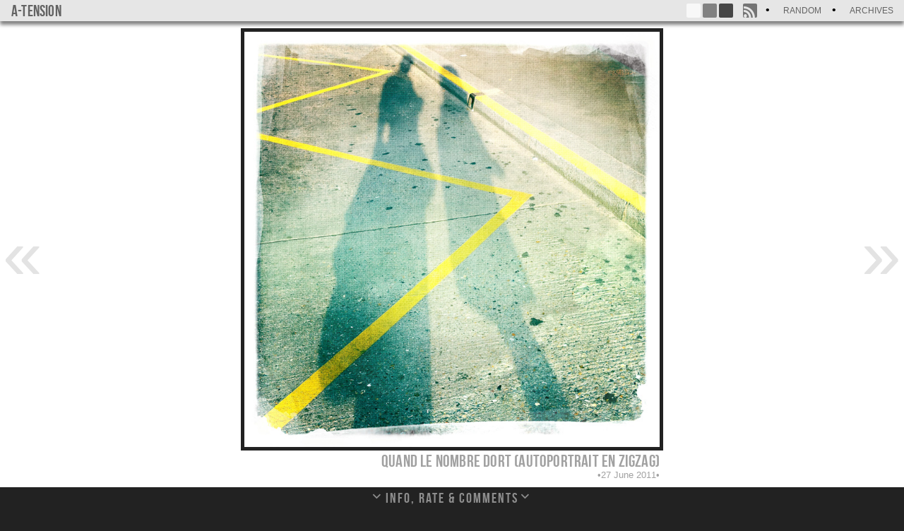

--- FILE ---
content_type: text/html; charset=UTF-8
request_url: https://a-tension.eu/index.php/2012/11/05/quand-le-nombre-dort-autoportrait-en-zigzag/
body_size: 6840
content:



<!DOCTYPE html>
<html xmlns="http://www.w3.org/1999/xhtml" xml:lang="fr" lang="fr" dir="ltr">
<head>
    <meta http-equiv="Content-Type" content="text/html; charset=UTF-8" />
    <meta name="generator" content="WordPress 4.9.28" /> <!-- leave this for stats -->
    <meta name="title" content=" &raquo; quand le nombre dort (autoportrait en zigzag)" />

    <link rel="alternate" type="application/rss+xml" title="a-tension RSS Feed" href="https://a-tension.eu/index.php/feed/" />
    <link rel="alternate" type="application/rss+xml" title="a-tension Comments RSS Feed" href="https://a-tension.eu/index.php/comments/feed/" />
    <link rel="alternate" type="application/atom+xml" title="a-tension Atom Feed" href="https://a-tension.eu/index.php/feed/atom/" />

    <title>a-tension &raquo; quand le nombre dort (autoportrait en zigzag)</title>

    <!-- theme js -->
    
<style id="reCAPTCHA-style" >.google-recaptcha-container{display:block;clear:both;}
.google-recaptcha-container iframe{margin:0;}
.google-recaptcha-container .plugin-credits a{text-decoration:underline;}</style>
<link rel='dns-prefetch' href='//www.google.com' />
<link rel='dns-prefetch' href='//s.w.org' />
<link rel="alternate" type="application/rss+xml" title="a-tension &raquo; quand le nombre dort (autoportrait en zigzag) Comments Feed" href="https://a-tension.eu/index.php/2012/11/05/quand-le-nombre-dort-autoportrait-en-zigzag/feed/" />
		<script type="text/javascript">
			window._wpemojiSettings = {"baseUrl":"https:\/\/s.w.org\/images\/core\/emoji\/11\/72x72\/","ext":".png","svgUrl":"https:\/\/s.w.org\/images\/core\/emoji\/11\/svg\/","svgExt":".svg","source":{"concatemoji":"https:\/\/a-tension.eu\/wp-includes\/js\/wp-emoji-release.min.js?ver=4.9.28"}};
			!function(e,a,t){var n,r,o,i=a.createElement("canvas"),p=i.getContext&&i.getContext("2d");function s(e,t){var a=String.fromCharCode;p.clearRect(0,0,i.width,i.height),p.fillText(a.apply(this,e),0,0);e=i.toDataURL();return p.clearRect(0,0,i.width,i.height),p.fillText(a.apply(this,t),0,0),e===i.toDataURL()}function c(e){var t=a.createElement("script");t.src=e,t.defer=t.type="text/javascript",a.getElementsByTagName("head")[0].appendChild(t)}for(o=Array("flag","emoji"),t.supports={everything:!0,everythingExceptFlag:!0},r=0;r<o.length;r++)t.supports[o[r]]=function(e){if(!p||!p.fillText)return!1;switch(p.textBaseline="top",p.font="600 32px Arial",e){case"flag":return s([55356,56826,55356,56819],[55356,56826,8203,55356,56819])?!1:!s([55356,57332,56128,56423,56128,56418,56128,56421,56128,56430,56128,56423,56128,56447],[55356,57332,8203,56128,56423,8203,56128,56418,8203,56128,56421,8203,56128,56430,8203,56128,56423,8203,56128,56447]);case"emoji":return!s([55358,56760,9792,65039],[55358,56760,8203,9792,65039])}return!1}(o[r]),t.supports.everything=t.supports.everything&&t.supports[o[r]],"flag"!==o[r]&&(t.supports.everythingExceptFlag=t.supports.everythingExceptFlag&&t.supports[o[r]]);t.supports.everythingExceptFlag=t.supports.everythingExceptFlag&&!t.supports.flag,t.DOMReady=!1,t.readyCallback=function(){t.DOMReady=!0},t.supports.everything||(n=function(){t.readyCallback()},a.addEventListener?(a.addEventListener("DOMContentLoaded",n,!1),e.addEventListener("load",n,!1)):(e.attachEvent("onload",n),a.attachEvent("onreadystatechange",function(){"complete"===a.readyState&&t.readyCallback()})),(n=t.source||{}).concatemoji?c(n.concatemoji):n.wpemoji&&n.twemoji&&(c(n.twemoji),c(n.wpemoji)))}(window,document,window._wpemojiSettings);
		</script>
		<style type="text/css">
img.wp-smiley,
img.emoji {
	display: inline !important;
	border: none !important;
	box-shadow: none !important;
	height: 1em !important;
	width: 1em !important;
	margin: 0 .07em !important;
	vertical-align: -0.1em !important;
	background: none !important;
	padding: 0 !important;
}
</style>
<link rel='stylesheet' id='genericons-css'  href='https://a-tension.eu/wp-content/themes/wordpress_odyssey-master/font/genericons.css?ver=2.09' type='text/css' media='all' />
<link rel='stylesheet' id='griwpc-recaptcha-style-css'  href='https://a-tension.eu/wp-content/plugins/recaptcha-in-wp-comments-form/css/recaptcha.css?ver=9.1.2' type='text/css' media='all' />
<style id='griwpc-recaptcha-style-inline-css' type='text/css'>
.google-recaptcha-container{display:block;clear:both;}
.google-recaptcha-container iframe{margin:0;}
.google-recaptcha-container .plugin-credits a{text-decoration:underline;}
</style>
<script type='text/javascript' src='https://a-tension.eu/wp-includes/js/jquery/jquery.js?ver=1.12.4'></script>
<script type='text/javascript' src='https://a-tension.eu/wp-includes/js/jquery/jquery-migrate.min.js?ver=1.4.1'></script>
<script type='text/javascript' src='https://a-tension.eu/wp-content/themes/wordpress_odyssey-master/js/ba-tiny-pubsub.js?ver=4.9.28'></script>
<script type='text/javascript' src='https://a-tension.eu/wp-content/themes/wordpress_odyssey-master/js/native.history.js?ver=4.9.28'></script>
<link rel='https://api.w.org/' href='https://a-tension.eu/index.php/wp-json/' />
<link rel='prev' title='déjà-fait' href='https://a-tension.eu/index.php/2012/10/22/deja-fait/' />
<link rel='next' title='le gambit du lampadaire' href='https://a-tension.eu/index.php/2012/11/08/le-gambit-du-lampadaire/' />
<link rel="canonical" href="https://a-tension.eu/index.php/2012/11/05/quand-le-nombre-dort-autoportrait-en-zigzag/" />
<link rel='shortlink' href='https://a-tension.eu/?p=5870' />
<link rel="alternate" type="application/json+oembed" href="https://a-tension.eu/index.php/wp-json/oembed/1.0/embed?url=https%3A%2F%2Fa-tension.eu%2Findex.php%2F2012%2F11%2F05%2Fquand-le-nombre-dort-autoportrait-en-zigzag%2F" />
<link rel="alternate" type="text/xml+oembed" href="https://a-tension.eu/index.php/wp-json/oembed/1.0/embed?url=https%3A%2F%2Fa-tension.eu%2Findex.php%2F2012%2F11%2F05%2Fquand-le-nombre-dort-autoportrait-en-zigzag%2F&#038;format=xml" />
<!-- ## NXS/OG ## --><!-- ## NXSOGTAGS ## --><!-- ## NXS/OG ## -->
    <link rel="stylesheet" href="https://a-tension.eu/wp-content/themes/wordpress_odyssey-master/style.css" type="text/css" media="screen and (min-width: 800px)" />
    <link rel="stylesheet" href="" type="text/css" media="screen and (maw-width: 800px)" />
</head>
<body class="post-template-default single single-post postid-5870 single-format-image white" >

    <header id="headerbar" class="headerbar">
        <h1 id="logo">
            <a href="https://a-tension.eu/" title="paying attention is free">
                a-tension            </a>
        </h1>

        <nav>
            <ul class="menu txt">
                                <li class="random">
                    <a href="https://a-tension.eu/index.php/2013/05/02/le-guide-des-etoiles/" title="Random post" >
                        Random                    </a>
                </li>
                                <li class="archives">
                    <a href="https://a-tension.eu/index.php/2024/09/" title="Archives" >
                        Archives                    </a>
                </li>
                                            </ul>
        </nav>

                <div class="menu but syndication">
                        <a class="menu_but_rss"
                href="https://a-tension.eu/index.php/feed/"
                title="RSS Feed"
                target="_blank"></a>
                    </div>
        
                <div class="menu but color">
            <a class="white"     href="#"></a>
            <a class="dark_grey" href="#"></a>
            <a class="black"     href="#"></a>
        </div>
                <div class="menu loading"></div>
    </header>


<nav class="main-nav">
    <a class="previous" title="Previous" href="https://a-tension.eu/index.php/2012/10/22/deja-fait/"></a>
<a class="next" title="next" href="https://a-tension.eu/index.php/2012/11/08/le-gambit-du-lampadaire/"></a>
</nav>


<div id="page" class="post-5870 post type-post status-publish format-image has-post-thumbnail hentry category-abstrait category-carre category-couleur category-ombres category-paris category-parlons-photo category-photo-de-rue post_format-post-format-image">


<div id="photo_wrapper" class="post-5870 post type-post status-publish format-image has-post-thumbnail hentry category-abstrait category-carre category-couleur category-ombres category-paris category-parlons-photo category-photo-de-rue post_format-post-format-image">
    <figure id="photo_container" class="">

        <img src="https://a-tension.eu/wp-content/uploads/2012/11/20120531084548_2011-06-27-20-22-06.jpg" alt="quand le nombre dort (autoportrait en zigzag)" />

        <figcaption id="photo_infos">
            <h2>quand le nombre dort (autoportrait en zigzag)</h2>

                        <p>27 June 2011</p>
                    </figcaption>

    </figure>
</div>


<div id="wrapper" class="post-5870 post type-post status-publish format-image has-post-thumbnail hentry category-abstrait category-carre category-couleur category-ombres category-paris category-parlons-photo category-photo-de-rue post_format-post-format-image">
    <h2 id="content_title">Info, rate &amp; Comments</h2>
    <nav>
        <a class="navdown"></a>
    </nav>
    <section id="content" class="post-5870 post type-post status-publish format-image has-post-thumbnail hentry category-abstrait category-carre category-couleur category-ombres category-paris category-parlons-photo category-photo-de-rue post_format-post-format-image">
        <article class="post_content"><p>J&#8217;ai du faire une overdose de mes bouquins de composition&#8230; Voilà ma version pastiche des règles à base de nombre d&#8217;or!</p>
<p>J&#8217;a du faire une indigestion de photos tout court d&#8217;ailleurs. Cette année j&#8217;ai vraiment du me couper en 3 photographes, celui qui s&#8217;occupe des photos de ma fille, celui qui couvre les événements officels (boulot, chorale, famille) et en dernier celui qui s&#8217;amuse (club photo, lense, blog). Et les 2 premiers postes réclament du produit fini, trié, peaufiné, diffusé proprement &#8211; ce qui prend finalement beaucoup plus de temps que d&#8217;habitude. Dernier élément qui m&#8217;a éloigné de mon rythme habituel: le retour à l&#8217;argentique, avec sa lenteur inhérente, le ré-apprentissage et ses frustration&#8230;</p>
<p>Mais je suis sûr que tout ça contribue à avancer, même si ça se voit moins. Allez je vais m&#8217;y remettre, un peu de patience!</p>
</article>
        <article class="post_categories">
            <ul>
                <li><a href="https://a-tension.eu/index.php/category/style/abstrait/">&#91;abstrait&#93;</a></li><li><a href="https://a-tension.eu/index.php/category/style/carre/">&#91;carré&#93;</a></li><li><a href="https://a-tension.eu/index.php/category/style/couleur/">&#91;couleur&#93;</a></li><li><a href="https://a-tension.eu/index.php/category/style/ombres/">&#91;ombres&#93;</a></li><li><a href="https://a-tension.eu/index.php/category/endroits/paris/">&#91;paris&#93;</a></li><li><a href="https://a-tension.eu/index.php/category/billet/parlons-photo/">&#91;parlons photo&#93;</a></li><li><a href="https://a-tension.eu/index.php/category/sujet/photo-de-rue/">&#91;photo de rue&#93;</a></li>            </ul>
        </article>
        <article class="image_exifs">
            <ul>
                                <li>Model Name: 210</li>
                                <li>Date: 2011:06:27 20:22:06</li>
                            </ul>
        </article>

        
        <div class="clr"></div>
    </section>

        <section id="comments">
        <div id="responses">
            <h3 class="comments-title">
                One comment            </h3>
            <ol class="comment-list">
                		<li id="comment-3281" class="comment byuser comment-author-goon bypostauthor even thread-even depth-1">
			<article id="div-comment-3281" class="comment-body">
				<footer class="comment-meta">
					<div class="comment-author vcard">
						<img alt='' src='https://secure.gravatar.com/avatar/4d6601c072762ad9152e8bbc6bfc9ba8?s=74&#038;d=blank&#038;r=g' srcset='https://secure.gravatar.com/avatar/4d6601c072762ad9152e8bbc6bfc9ba8?s=148&#038;d=blank&#038;r=g 2x' class='avatar avatar-74 photo' height='74' width='74' />						<b class="fn">Gaëlle</b> <span class="says">says:</span>					</div><!-- .comment-author -->

					<div class="comment-metadata">
						<a href="https://a-tension.eu/index.php/2012/11/05/quand-le-nombre-dort-autoportrait-en-zigzag/#comment-3281">
							<time datetime="2012-11-18T12:39:56+00:00">
								18 November 2012 at 12 h 39 min							</time>
						</a>
											</div><!-- .comment-metadata -->

									</footer><!-- .comment-meta -->

				<div class="comment-content">
					<p>c&#039;est marrant, j&#039;ai essayé quelque chose de similaire un jour mais bizarrement, je ne suis pas arrivée à ce résultat !&#8230;</p>
				</div><!-- .comment-content -->

				<div class="reply"><a rel='nofollow' class='comment-reply-link' href='https://a-tension.eu/index.php/2012/11/05/quand-le-nombre-dort-autoportrait-en-zigzag/?replytocom=3281#respond' onclick='return addComment.moveForm( "div-comment-3281", "3281", "respond", "5870" )' aria-label='Reply to Gaëlle'>Reply</a></div>			</article><!-- .comment-body -->
</li><!-- #comment-## -->
            </ol>
        </div>
        	<div id="respond" class="comment-respond">
		<h3 id="reply-title" class="comment-reply-title">Leave a comment <small><a rel="nofollow" id="cancel-comment-reply-link" href="/index.php/2012/11/05/quand-le-nombre-dort-autoportrait-en-zigzag/#respond" style="display:none;">Cancel reply</a></small></h3>			<form action="https://a-tension.eu/wp-comments-post.php" method="post" id="commentform" class="comment-form" novalidate>
				<p class="comment-notes">Your email address will not be published.</p><p class="comment-form-comment"><textarea id="comment" name="comment" aria-required="true"></textarea></p><p id="comment_status" ></p><p class="comment-form-author"><label for="author">Name <span class="required">*</span></label> <input id="author" name="author" type="text" value="" size="30" maxlength="245" required='required' /></p>
<p class="comment-form-email"><label for="email">Email <span class="required">*</span></label> <input id="email" name="email" type="email" value="" size="30" maxlength="100" aria-describedby="email-notes" required='required' /></p>
<p class="comment-form-url"><label for="url">Website</label> <input id="url" name="url" type="url" value="" size="30" maxlength="200" /></p>
<p id="griwpc-container-id" class="google-recaptcha-container recaptcha-align-left"><span id="griwpc-widget-id" class="g-recaptcha" data-forced="0" ></span></p><p class="form-submit"><input name="submit" type="submit" id="comment_submit" class="submit" value="Post Comment" /> <input type='hidden' name='comment_post_ID' value='5870' id='comment_post_ID' />
<input type='hidden' name='comment_parent' id='comment_parent' value='0' />
</p><p style="display: none;"><input type="hidden" id="akismet_comment_nonce" name="akismet_comment_nonce" value="a083efd9cc" /></p><p style="display: none;"><input type="hidden" id="ak_js" name="ak_js" value="165"/></p>			</form>
			</div><!-- #respond -->
	<p class="akismet_comment_form_privacy_notice">This site uses Akismet to reduce spam. <a href="https://akismet.com/privacy/" target="_blank" rel="nofollow noopener">Learn how your comment data is processed</a>.</p>    </section>
</div>

</div>

<script type='text/javascript' src='https://a-tension.eu/wp-includes/js/comment-reply.min.js?ver=4.9.28'></script>
<script type='text/javascript'>
/* <![CDATA[ */
var odyssey = {"blog_name":"a-tension","ajaxurl":"https:\/\/a-tension.eu\/wp-admin\/admin-ajax.php","posts":{"current_ID":5870,"5870":{"ID":5870,"title":"quand le nombre dort (autoportrait en zigzag)","url":"https:\/\/a-tension.eu\/index.php\/2012\/11\/05\/quand-le-nombre-dort-autoportrait-en-zigzag\/","content":"<p>J&#8217;ai du faire une overdose de mes bouquins de composition&#8230; Voil\u00e0 ma version pastiche des r\u00e8gles \u00e0 base de nombre d&#8217;or!<\/p>\n<p>J&#8217;a du faire une indigestion de photos tout court d&#8217;ailleurs. Cette ann\u00e9e j&#8217;ai vraiment du me couper en 3 photographes, celui qui s&#8217;occupe des photos de ma fille, celui qui couvre les \u00e9v\u00e9nements officels (boulot, chorale, famille) et en dernier celui qui s&#8217;amuse (club photo, lense, blog). Et les 2 premiers postes r\u00e9clament du produit fini, tri\u00e9, peaufin\u00e9, diffus\u00e9 proprement &#8211; ce qui prend finalement beaucoup plus de temps que d&#8217;habitude. Dernier \u00e9l\u00e9ment qui m&#8217;a \u00e9loign\u00e9 de mon rythme habituel: le retour \u00e0 l&#8217;argentique, avec sa lenteur inh\u00e9rente, le r\u00e9-apprentissage et ses frustration&#8230;<\/p>\n<p>Mais je suis s\u00fbr que tout \u00e7a contribue \u00e0 avancer, m\u00eame si \u00e7a se voit moins. Allez je vais m&#8217;y remettre, un peu de patience!<\/p>\n","class":"post-5870 post type-post status-publish format-image has-post-thumbnail hentry category-abstrait category-carre category-couleur category-ombres category-paris category-parlons-photo category-photo-de-rue post_format-post-format-image","format":"image","image":{"url":"https:\/\/a-tension.eu\/wp-content\/uploads\/2012\/11\/20120531084548_2011-06-27-20-22-06.jpg","width":750,"height":750,"capture_date":"27 June 2011","exifs":{"Model Name: ":"210","Date: ":"2011:06:27 20:22:06"}},"comments_number":"1","comments":"\t\t<li id=\"comment-3281\" class=\"comment byuser comment-author-goon bypostauthor even thread-even depth-1\">\n\t\t\t<article id=\"div-comment-3281\" class=\"comment-body\">\n\t\t\t\t<footer class=\"comment-meta\">\n\t\t\t\t\t<div class=\"comment-author vcard\">\n\t\t\t\t\t\t<img alt='' src='https:\/\/secure.gravatar.com\/avatar\/4d6601c072762ad9152e8bbc6bfc9ba8?s=74&#038;d=blank&#038;r=g' srcset='https:\/\/secure.gravatar.com\/avatar\/4d6601c072762ad9152e8bbc6bfc9ba8?s=148&#038;d=blank&#038;r=g 2x' class='avatar avatar-74 photo' height='74' width='74' \/>\t\t\t\t\t\t<b class=\"fn\">Ga\u00eblle<\/b> <span class=\"says\">says:<\/span>\t\t\t\t\t<\/div><!-- .comment-author -->\n\n\t\t\t\t\t<div class=\"comment-metadata\">\n\t\t\t\t\t\t<a href=\"https:\/\/a-tension.eu\/index.php\/2012\/11\/05\/quand-le-nombre-dort-autoportrait-en-zigzag\/#comment-3281\">\n\t\t\t\t\t\t\t<time datetime=\"2012-11-18T12:39:56+00:00\">\n\t\t\t\t\t\t\t\t18 November 2012 at 12 h 39 min\t\t\t\t\t\t\t<\/time>\n\t\t\t\t\t\t<\/a>\n\t\t\t\t\t\t\t\t\t\t\t<\/div><!-- .comment-metadata -->\n\n\t\t\t\t\t\t\t\t\t<\/footer><!-- .comment-meta -->\n\n\t\t\t\t<div class=\"comment-content\">\n\t\t\t\t\t<p>c&#039;est marrant, j&#039;ai essay\u00e9 quelque chose de similaire un jour mais bizarrement, je ne suis pas arriv\u00e9e \u00e0 ce r\u00e9sultat !&#8230;<\/p>\n\t\t\t\t<\/div><!-- .comment-content -->\n\n\t\t\t\t<div class=\"reply\"><a rel='nofollow' class='comment-reply-link' href='https:\/\/a-tension.eu\/index.php\/2012\/11\/05\/quand-le-nombre-dort-autoportrait-en-zigzag\/?replytocom=3281#respond' onclick='return addComment.moveForm( \"div-comment-3281\", \"3281\", \"respond\", \"5870\" )' aria-label='Reply to Ga\u00eblle'>Reply<\/a><\/div>\t\t\t<\/article><!-- .comment-body -->\n<\/li><!-- #comment-## -->\n","categories":{"abstrait":"https:\/\/a-tension.eu\/index.php\/category\/style\/abstrait\/","carr\u00e9":"https:\/\/a-tension.eu\/index.php\/category\/style\/carre\/","couleur":"https:\/\/a-tension.eu\/index.php\/category\/style\/couleur\/","ombres":"https:\/\/a-tension.eu\/index.php\/category\/style\/ombres\/","paris":"https:\/\/a-tension.eu\/index.php\/category\/endroits\/paris\/","parlons photo":"https:\/\/a-tension.eu\/index.php\/category\/billet\/parlons-photo\/","photo de rue":"https:\/\/a-tension.eu\/index.php\/category\/sujet\/photo-de-rue\/"},"next_ID":5948,"next_title":"le gambit du lampadaire","next_url":"https:\/\/a-tension.eu\/index.php\/2012\/11\/08\/le-gambit-du-lampadaire\/","previous_ID":5987,"previous_title":"d\u00e9j\u00e0-fait","previous_url":"https:\/\/a-tension.eu\/index.php\/2012\/10\/22\/deja-fait\/"},"5948":{"ID":5948,"title":"le gambit du lampadaire","url":"https:\/\/a-tension.eu\/index.php\/2012\/11\/08\/le-gambit-du-lampadaire\/","content":"<p>Les blancs approchent, ils fendent la garde noire comme s&#8217;ils \u00e9taient de vulgaires cure-dents et se rapprochent inlassablement du tr\u00f4ne royal, portants leurs oriflammes bariol\u00e9s.<\/p>\n<p>Les roi et reines lampadaires se sont cloitr\u00e9s, tous feux \u00e9teints, p\u00e2les et tremblants.<\/p>\n<p>A deux coups du mat, les blancs se retirent, laissant sur le pas de porte le corps inanim\u00e9 du pion sacrifi\u00e9 \u00e0 l&#8217;ouverture, le gambit.<\/p>\n","class":"post-5948 post type-post status-publish format-image has-post-thumbnail hentry category-carre category-couleur category-photo-de-rue category-venise post_format-post-format-image","format":"image","image":{"url":"https:\/\/a-tension.eu\/wp-content\/uploads\/2012\/11\/20120911225252_2010-06-02-18-02-59.jpg","width":750,"height":750,"capture_date":"2 June 2010","exifs":{"Model Name: ":"DSLR-A700","Date: ":"2010:06:02 18:02:59","Exposure Program: ":"Manual","Exposure Time: ":"1\/80","F Number: ":11,"ISO: ":200,"Focal Length: ":70,"Exposure Mode: ":1}},"comments_number":0,"comments":null,"categories":{"carr\u00e9":"https:\/\/a-tension.eu\/index.php\/category\/style\/carre\/","couleur":"https:\/\/a-tension.eu\/index.php\/category\/style\/couleur\/","photo de rue":"https:\/\/a-tension.eu\/index.php\/category\/sujet\/photo-de-rue\/","venise":"https:\/\/a-tension.eu\/index.php\/category\/endroits\/venise\/"},"next_ID":5978,"next_title":"un grain de brume","next_url":"https:\/\/a-tension.eu\/index.php\/2012\/11\/12\/un-grain-de-brume\/","previous_ID":5870,"previous_title":"quand le nombre dort (autoportrait en zigzag)","previous_url":"https:\/\/a-tension.eu\/index.php\/2012\/11\/05\/quand-le-nombre-dort-autoportrait-en-zigzag\/"},"5987":{"ID":5987,"title":"d\u00e9j\u00e0-fait","url":"https:\/\/a-tension.eu\/index.php\/2012\/10\/22\/deja-fait\/","content":"<p>Remettre cent fois l&#8217;ouvrage sur le m\u00e9tier. <br \/>\nNe jamais le refaire de la m\u00eame mani\u00e8re deux fois de suite. <br \/>\nChercher d\u00e9sesp\u00e9rement la logique dans tout \u00e7a.<\/p>\n","class":"post-5987 post type-post status-publish format-image has-post-thumbnail hentry category-abstrait category-bordeaux category-dans-la-tete category-noir-et-blanc post_format-post-format-image","format":"image","image":{"url":"https:\/\/a-tension.eu\/wp-content\/uploads\/2012\/10\/20120923203237_2011-03-07-15-18-28.jpg","width":852,"height":750,"capture_date":"7 March 2011","exifs":{"Model Name: ":"NEX-5","Date: ":"2011:03:07 15:18:28","Exposure Program: ":"Manual","Exposure Time: ":"1\/500","F Number: ":1,"ISO: ":200,"Exposure Mode: ":1}},"comments_number":0,"comments":null,"categories":{"abstrait":"https:\/\/a-tension.eu\/index.php\/category\/style\/abstrait\/","bordeaux":"https:\/\/a-tension.eu\/index.php\/category\/endroits\/bordeaux\/","dans la t\u00eate":"https:\/\/a-tension.eu\/index.php\/category\/billet\/dans-la-tete\/","noir et blanc":"https:\/\/a-tension.eu\/index.php\/category\/style\/noir-et-blanc\/"},"next_ID":5870,"next_title":"quand le nombre dort (autoportrait en zigzag)","next_url":"https:\/\/a-tension.eu\/index.php\/2012\/11\/05\/quand-le-nombre-dort-autoportrait-en-zigzag\/","previous_ID":5954,"previous_title":"un arri\u00e8re go\u00fbt d'arri\u00e8re pays","previous_url":"https:\/\/a-tension.eu\/index.php\/2012\/10\/16\/un-arriere-gout-darriere-pays\/"}},"comment_form_ajax_enabled":{"comment_form_ajax_enabled":true},"post_nonce":"0acc324400"};
/* ]]> */
</script>
<script type='text/javascript' src='https://a-tension.eu/wp-content/themes/wordpress_odyssey-master/js/odyssey_tiny.js?ver=4.9.28'></script>
<script type='text/javascript'>
/* <![CDATA[ */
var griwpco = {"ajax_url":"https:\/\/a-tension.eu\/wp-admin\/admin-ajax.php","standardQueries":"1","formID":"commentform","formQuery":"#respond form","formQueryElem":"0","buttonID":"submit","buttonQuery":"#respond *[type=","buttonQueryElem":"0","recaptcha_elem":null,"recaptcha_id":"griwpc-widget-id","recaptcha_skey":"6LeFQnUUAAAAADEAgivWLSyJSR3XNJklIYXDCz9r","recaptcha_theme":"dark","recaptcha_size":"normal","recaptcha_type":"image","recaptcha_align":"left","recaptcha_otcm":"0","recaptcha_tag":"p","recaptcha_lang":"","allowCreditMode":"1","home_link_address":"http:\/\/www.joanmiquelviade.com\/plugin\/google-recaptcha-in-wp-comments-form\/","home_link_title":"reCAPTCHA plugin homepage","home_link_text":"Get reCAPTCHA plugin","version":"9.1.2","reCAPTCHAloaded":"1"};
/* ]]> */
</script>
<script type='text/javascript' src='https://a-tension.eu/wp-content/plugins/recaptcha-in-wp-comments-form/js/base.js?ver=9.1.2'></script>
<script type='text/javascript' src='https://a-tension.eu/wp-content/plugins/recaptcha-in-wp-comments-form/js/recaptcha.js?ver=9.1.2'></script>
<script type='text/javascript' src='https://www.google.com/recaptcha/api.js?onload=griwpcOnloadCallback&#038;render=explicit&#038;ver=4.9.28'></script>
<script type='text/javascript' src='https://a-tension.eu/wp-includes/js/wp-embed.min.js?ver=4.9.28'></script>
<script async="async" type='text/javascript' src='https://a-tension.eu/wp-content/plugins/akismet/_inc/form.js?ver=4.1.2'></script>

</body>
</html>


--- FILE ---
content_type: text/html; charset=utf-8
request_url: https://www.google.com/recaptcha/api2/anchor?ar=1&k=6LeFQnUUAAAAADEAgivWLSyJSR3XNJklIYXDCz9r&co=aHR0cHM6Ly9hLXRlbnNpb24uZXU6NDQz&hl=en&type=image&v=PoyoqOPhxBO7pBk68S4YbpHZ&theme=dark&size=normal&anchor-ms=20000&execute-ms=30000&cb=liq0uoeit8v6
body_size: 49475
content:
<!DOCTYPE HTML><html dir="ltr" lang="en"><head><meta http-equiv="Content-Type" content="text/html; charset=UTF-8">
<meta http-equiv="X-UA-Compatible" content="IE=edge">
<title>reCAPTCHA</title>
<style type="text/css">
/* cyrillic-ext */
@font-face {
  font-family: 'Roboto';
  font-style: normal;
  font-weight: 400;
  font-stretch: 100%;
  src: url(//fonts.gstatic.com/s/roboto/v48/KFO7CnqEu92Fr1ME7kSn66aGLdTylUAMa3GUBHMdazTgWw.woff2) format('woff2');
  unicode-range: U+0460-052F, U+1C80-1C8A, U+20B4, U+2DE0-2DFF, U+A640-A69F, U+FE2E-FE2F;
}
/* cyrillic */
@font-face {
  font-family: 'Roboto';
  font-style: normal;
  font-weight: 400;
  font-stretch: 100%;
  src: url(//fonts.gstatic.com/s/roboto/v48/KFO7CnqEu92Fr1ME7kSn66aGLdTylUAMa3iUBHMdazTgWw.woff2) format('woff2');
  unicode-range: U+0301, U+0400-045F, U+0490-0491, U+04B0-04B1, U+2116;
}
/* greek-ext */
@font-face {
  font-family: 'Roboto';
  font-style: normal;
  font-weight: 400;
  font-stretch: 100%;
  src: url(//fonts.gstatic.com/s/roboto/v48/KFO7CnqEu92Fr1ME7kSn66aGLdTylUAMa3CUBHMdazTgWw.woff2) format('woff2');
  unicode-range: U+1F00-1FFF;
}
/* greek */
@font-face {
  font-family: 'Roboto';
  font-style: normal;
  font-weight: 400;
  font-stretch: 100%;
  src: url(//fonts.gstatic.com/s/roboto/v48/KFO7CnqEu92Fr1ME7kSn66aGLdTylUAMa3-UBHMdazTgWw.woff2) format('woff2');
  unicode-range: U+0370-0377, U+037A-037F, U+0384-038A, U+038C, U+038E-03A1, U+03A3-03FF;
}
/* math */
@font-face {
  font-family: 'Roboto';
  font-style: normal;
  font-weight: 400;
  font-stretch: 100%;
  src: url(//fonts.gstatic.com/s/roboto/v48/KFO7CnqEu92Fr1ME7kSn66aGLdTylUAMawCUBHMdazTgWw.woff2) format('woff2');
  unicode-range: U+0302-0303, U+0305, U+0307-0308, U+0310, U+0312, U+0315, U+031A, U+0326-0327, U+032C, U+032F-0330, U+0332-0333, U+0338, U+033A, U+0346, U+034D, U+0391-03A1, U+03A3-03A9, U+03B1-03C9, U+03D1, U+03D5-03D6, U+03F0-03F1, U+03F4-03F5, U+2016-2017, U+2034-2038, U+203C, U+2040, U+2043, U+2047, U+2050, U+2057, U+205F, U+2070-2071, U+2074-208E, U+2090-209C, U+20D0-20DC, U+20E1, U+20E5-20EF, U+2100-2112, U+2114-2115, U+2117-2121, U+2123-214F, U+2190, U+2192, U+2194-21AE, U+21B0-21E5, U+21F1-21F2, U+21F4-2211, U+2213-2214, U+2216-22FF, U+2308-230B, U+2310, U+2319, U+231C-2321, U+2336-237A, U+237C, U+2395, U+239B-23B7, U+23D0, U+23DC-23E1, U+2474-2475, U+25AF, U+25B3, U+25B7, U+25BD, U+25C1, U+25CA, U+25CC, U+25FB, U+266D-266F, U+27C0-27FF, U+2900-2AFF, U+2B0E-2B11, U+2B30-2B4C, U+2BFE, U+3030, U+FF5B, U+FF5D, U+1D400-1D7FF, U+1EE00-1EEFF;
}
/* symbols */
@font-face {
  font-family: 'Roboto';
  font-style: normal;
  font-weight: 400;
  font-stretch: 100%;
  src: url(//fonts.gstatic.com/s/roboto/v48/KFO7CnqEu92Fr1ME7kSn66aGLdTylUAMaxKUBHMdazTgWw.woff2) format('woff2');
  unicode-range: U+0001-000C, U+000E-001F, U+007F-009F, U+20DD-20E0, U+20E2-20E4, U+2150-218F, U+2190, U+2192, U+2194-2199, U+21AF, U+21E6-21F0, U+21F3, U+2218-2219, U+2299, U+22C4-22C6, U+2300-243F, U+2440-244A, U+2460-24FF, U+25A0-27BF, U+2800-28FF, U+2921-2922, U+2981, U+29BF, U+29EB, U+2B00-2BFF, U+4DC0-4DFF, U+FFF9-FFFB, U+10140-1018E, U+10190-1019C, U+101A0, U+101D0-101FD, U+102E0-102FB, U+10E60-10E7E, U+1D2C0-1D2D3, U+1D2E0-1D37F, U+1F000-1F0FF, U+1F100-1F1AD, U+1F1E6-1F1FF, U+1F30D-1F30F, U+1F315, U+1F31C, U+1F31E, U+1F320-1F32C, U+1F336, U+1F378, U+1F37D, U+1F382, U+1F393-1F39F, U+1F3A7-1F3A8, U+1F3AC-1F3AF, U+1F3C2, U+1F3C4-1F3C6, U+1F3CA-1F3CE, U+1F3D4-1F3E0, U+1F3ED, U+1F3F1-1F3F3, U+1F3F5-1F3F7, U+1F408, U+1F415, U+1F41F, U+1F426, U+1F43F, U+1F441-1F442, U+1F444, U+1F446-1F449, U+1F44C-1F44E, U+1F453, U+1F46A, U+1F47D, U+1F4A3, U+1F4B0, U+1F4B3, U+1F4B9, U+1F4BB, U+1F4BF, U+1F4C8-1F4CB, U+1F4D6, U+1F4DA, U+1F4DF, U+1F4E3-1F4E6, U+1F4EA-1F4ED, U+1F4F7, U+1F4F9-1F4FB, U+1F4FD-1F4FE, U+1F503, U+1F507-1F50B, U+1F50D, U+1F512-1F513, U+1F53E-1F54A, U+1F54F-1F5FA, U+1F610, U+1F650-1F67F, U+1F687, U+1F68D, U+1F691, U+1F694, U+1F698, U+1F6AD, U+1F6B2, U+1F6B9-1F6BA, U+1F6BC, U+1F6C6-1F6CF, U+1F6D3-1F6D7, U+1F6E0-1F6EA, U+1F6F0-1F6F3, U+1F6F7-1F6FC, U+1F700-1F7FF, U+1F800-1F80B, U+1F810-1F847, U+1F850-1F859, U+1F860-1F887, U+1F890-1F8AD, U+1F8B0-1F8BB, U+1F8C0-1F8C1, U+1F900-1F90B, U+1F93B, U+1F946, U+1F984, U+1F996, U+1F9E9, U+1FA00-1FA6F, U+1FA70-1FA7C, U+1FA80-1FA89, U+1FA8F-1FAC6, U+1FACE-1FADC, U+1FADF-1FAE9, U+1FAF0-1FAF8, U+1FB00-1FBFF;
}
/* vietnamese */
@font-face {
  font-family: 'Roboto';
  font-style: normal;
  font-weight: 400;
  font-stretch: 100%;
  src: url(//fonts.gstatic.com/s/roboto/v48/KFO7CnqEu92Fr1ME7kSn66aGLdTylUAMa3OUBHMdazTgWw.woff2) format('woff2');
  unicode-range: U+0102-0103, U+0110-0111, U+0128-0129, U+0168-0169, U+01A0-01A1, U+01AF-01B0, U+0300-0301, U+0303-0304, U+0308-0309, U+0323, U+0329, U+1EA0-1EF9, U+20AB;
}
/* latin-ext */
@font-face {
  font-family: 'Roboto';
  font-style: normal;
  font-weight: 400;
  font-stretch: 100%;
  src: url(//fonts.gstatic.com/s/roboto/v48/KFO7CnqEu92Fr1ME7kSn66aGLdTylUAMa3KUBHMdazTgWw.woff2) format('woff2');
  unicode-range: U+0100-02BA, U+02BD-02C5, U+02C7-02CC, U+02CE-02D7, U+02DD-02FF, U+0304, U+0308, U+0329, U+1D00-1DBF, U+1E00-1E9F, U+1EF2-1EFF, U+2020, U+20A0-20AB, U+20AD-20C0, U+2113, U+2C60-2C7F, U+A720-A7FF;
}
/* latin */
@font-face {
  font-family: 'Roboto';
  font-style: normal;
  font-weight: 400;
  font-stretch: 100%;
  src: url(//fonts.gstatic.com/s/roboto/v48/KFO7CnqEu92Fr1ME7kSn66aGLdTylUAMa3yUBHMdazQ.woff2) format('woff2');
  unicode-range: U+0000-00FF, U+0131, U+0152-0153, U+02BB-02BC, U+02C6, U+02DA, U+02DC, U+0304, U+0308, U+0329, U+2000-206F, U+20AC, U+2122, U+2191, U+2193, U+2212, U+2215, U+FEFF, U+FFFD;
}
/* cyrillic-ext */
@font-face {
  font-family: 'Roboto';
  font-style: normal;
  font-weight: 500;
  font-stretch: 100%;
  src: url(//fonts.gstatic.com/s/roboto/v48/KFO7CnqEu92Fr1ME7kSn66aGLdTylUAMa3GUBHMdazTgWw.woff2) format('woff2');
  unicode-range: U+0460-052F, U+1C80-1C8A, U+20B4, U+2DE0-2DFF, U+A640-A69F, U+FE2E-FE2F;
}
/* cyrillic */
@font-face {
  font-family: 'Roboto';
  font-style: normal;
  font-weight: 500;
  font-stretch: 100%;
  src: url(//fonts.gstatic.com/s/roboto/v48/KFO7CnqEu92Fr1ME7kSn66aGLdTylUAMa3iUBHMdazTgWw.woff2) format('woff2');
  unicode-range: U+0301, U+0400-045F, U+0490-0491, U+04B0-04B1, U+2116;
}
/* greek-ext */
@font-face {
  font-family: 'Roboto';
  font-style: normal;
  font-weight: 500;
  font-stretch: 100%;
  src: url(//fonts.gstatic.com/s/roboto/v48/KFO7CnqEu92Fr1ME7kSn66aGLdTylUAMa3CUBHMdazTgWw.woff2) format('woff2');
  unicode-range: U+1F00-1FFF;
}
/* greek */
@font-face {
  font-family: 'Roboto';
  font-style: normal;
  font-weight: 500;
  font-stretch: 100%;
  src: url(//fonts.gstatic.com/s/roboto/v48/KFO7CnqEu92Fr1ME7kSn66aGLdTylUAMa3-UBHMdazTgWw.woff2) format('woff2');
  unicode-range: U+0370-0377, U+037A-037F, U+0384-038A, U+038C, U+038E-03A1, U+03A3-03FF;
}
/* math */
@font-face {
  font-family: 'Roboto';
  font-style: normal;
  font-weight: 500;
  font-stretch: 100%;
  src: url(//fonts.gstatic.com/s/roboto/v48/KFO7CnqEu92Fr1ME7kSn66aGLdTylUAMawCUBHMdazTgWw.woff2) format('woff2');
  unicode-range: U+0302-0303, U+0305, U+0307-0308, U+0310, U+0312, U+0315, U+031A, U+0326-0327, U+032C, U+032F-0330, U+0332-0333, U+0338, U+033A, U+0346, U+034D, U+0391-03A1, U+03A3-03A9, U+03B1-03C9, U+03D1, U+03D5-03D6, U+03F0-03F1, U+03F4-03F5, U+2016-2017, U+2034-2038, U+203C, U+2040, U+2043, U+2047, U+2050, U+2057, U+205F, U+2070-2071, U+2074-208E, U+2090-209C, U+20D0-20DC, U+20E1, U+20E5-20EF, U+2100-2112, U+2114-2115, U+2117-2121, U+2123-214F, U+2190, U+2192, U+2194-21AE, U+21B0-21E5, U+21F1-21F2, U+21F4-2211, U+2213-2214, U+2216-22FF, U+2308-230B, U+2310, U+2319, U+231C-2321, U+2336-237A, U+237C, U+2395, U+239B-23B7, U+23D0, U+23DC-23E1, U+2474-2475, U+25AF, U+25B3, U+25B7, U+25BD, U+25C1, U+25CA, U+25CC, U+25FB, U+266D-266F, U+27C0-27FF, U+2900-2AFF, U+2B0E-2B11, U+2B30-2B4C, U+2BFE, U+3030, U+FF5B, U+FF5D, U+1D400-1D7FF, U+1EE00-1EEFF;
}
/* symbols */
@font-face {
  font-family: 'Roboto';
  font-style: normal;
  font-weight: 500;
  font-stretch: 100%;
  src: url(//fonts.gstatic.com/s/roboto/v48/KFO7CnqEu92Fr1ME7kSn66aGLdTylUAMaxKUBHMdazTgWw.woff2) format('woff2');
  unicode-range: U+0001-000C, U+000E-001F, U+007F-009F, U+20DD-20E0, U+20E2-20E4, U+2150-218F, U+2190, U+2192, U+2194-2199, U+21AF, U+21E6-21F0, U+21F3, U+2218-2219, U+2299, U+22C4-22C6, U+2300-243F, U+2440-244A, U+2460-24FF, U+25A0-27BF, U+2800-28FF, U+2921-2922, U+2981, U+29BF, U+29EB, U+2B00-2BFF, U+4DC0-4DFF, U+FFF9-FFFB, U+10140-1018E, U+10190-1019C, U+101A0, U+101D0-101FD, U+102E0-102FB, U+10E60-10E7E, U+1D2C0-1D2D3, U+1D2E0-1D37F, U+1F000-1F0FF, U+1F100-1F1AD, U+1F1E6-1F1FF, U+1F30D-1F30F, U+1F315, U+1F31C, U+1F31E, U+1F320-1F32C, U+1F336, U+1F378, U+1F37D, U+1F382, U+1F393-1F39F, U+1F3A7-1F3A8, U+1F3AC-1F3AF, U+1F3C2, U+1F3C4-1F3C6, U+1F3CA-1F3CE, U+1F3D4-1F3E0, U+1F3ED, U+1F3F1-1F3F3, U+1F3F5-1F3F7, U+1F408, U+1F415, U+1F41F, U+1F426, U+1F43F, U+1F441-1F442, U+1F444, U+1F446-1F449, U+1F44C-1F44E, U+1F453, U+1F46A, U+1F47D, U+1F4A3, U+1F4B0, U+1F4B3, U+1F4B9, U+1F4BB, U+1F4BF, U+1F4C8-1F4CB, U+1F4D6, U+1F4DA, U+1F4DF, U+1F4E3-1F4E6, U+1F4EA-1F4ED, U+1F4F7, U+1F4F9-1F4FB, U+1F4FD-1F4FE, U+1F503, U+1F507-1F50B, U+1F50D, U+1F512-1F513, U+1F53E-1F54A, U+1F54F-1F5FA, U+1F610, U+1F650-1F67F, U+1F687, U+1F68D, U+1F691, U+1F694, U+1F698, U+1F6AD, U+1F6B2, U+1F6B9-1F6BA, U+1F6BC, U+1F6C6-1F6CF, U+1F6D3-1F6D7, U+1F6E0-1F6EA, U+1F6F0-1F6F3, U+1F6F7-1F6FC, U+1F700-1F7FF, U+1F800-1F80B, U+1F810-1F847, U+1F850-1F859, U+1F860-1F887, U+1F890-1F8AD, U+1F8B0-1F8BB, U+1F8C0-1F8C1, U+1F900-1F90B, U+1F93B, U+1F946, U+1F984, U+1F996, U+1F9E9, U+1FA00-1FA6F, U+1FA70-1FA7C, U+1FA80-1FA89, U+1FA8F-1FAC6, U+1FACE-1FADC, U+1FADF-1FAE9, U+1FAF0-1FAF8, U+1FB00-1FBFF;
}
/* vietnamese */
@font-face {
  font-family: 'Roboto';
  font-style: normal;
  font-weight: 500;
  font-stretch: 100%;
  src: url(//fonts.gstatic.com/s/roboto/v48/KFO7CnqEu92Fr1ME7kSn66aGLdTylUAMa3OUBHMdazTgWw.woff2) format('woff2');
  unicode-range: U+0102-0103, U+0110-0111, U+0128-0129, U+0168-0169, U+01A0-01A1, U+01AF-01B0, U+0300-0301, U+0303-0304, U+0308-0309, U+0323, U+0329, U+1EA0-1EF9, U+20AB;
}
/* latin-ext */
@font-face {
  font-family: 'Roboto';
  font-style: normal;
  font-weight: 500;
  font-stretch: 100%;
  src: url(//fonts.gstatic.com/s/roboto/v48/KFO7CnqEu92Fr1ME7kSn66aGLdTylUAMa3KUBHMdazTgWw.woff2) format('woff2');
  unicode-range: U+0100-02BA, U+02BD-02C5, U+02C7-02CC, U+02CE-02D7, U+02DD-02FF, U+0304, U+0308, U+0329, U+1D00-1DBF, U+1E00-1E9F, U+1EF2-1EFF, U+2020, U+20A0-20AB, U+20AD-20C0, U+2113, U+2C60-2C7F, U+A720-A7FF;
}
/* latin */
@font-face {
  font-family: 'Roboto';
  font-style: normal;
  font-weight: 500;
  font-stretch: 100%;
  src: url(//fonts.gstatic.com/s/roboto/v48/KFO7CnqEu92Fr1ME7kSn66aGLdTylUAMa3yUBHMdazQ.woff2) format('woff2');
  unicode-range: U+0000-00FF, U+0131, U+0152-0153, U+02BB-02BC, U+02C6, U+02DA, U+02DC, U+0304, U+0308, U+0329, U+2000-206F, U+20AC, U+2122, U+2191, U+2193, U+2212, U+2215, U+FEFF, U+FFFD;
}
/* cyrillic-ext */
@font-face {
  font-family: 'Roboto';
  font-style: normal;
  font-weight: 900;
  font-stretch: 100%;
  src: url(//fonts.gstatic.com/s/roboto/v48/KFO7CnqEu92Fr1ME7kSn66aGLdTylUAMa3GUBHMdazTgWw.woff2) format('woff2');
  unicode-range: U+0460-052F, U+1C80-1C8A, U+20B4, U+2DE0-2DFF, U+A640-A69F, U+FE2E-FE2F;
}
/* cyrillic */
@font-face {
  font-family: 'Roboto';
  font-style: normal;
  font-weight: 900;
  font-stretch: 100%;
  src: url(//fonts.gstatic.com/s/roboto/v48/KFO7CnqEu92Fr1ME7kSn66aGLdTylUAMa3iUBHMdazTgWw.woff2) format('woff2');
  unicode-range: U+0301, U+0400-045F, U+0490-0491, U+04B0-04B1, U+2116;
}
/* greek-ext */
@font-face {
  font-family: 'Roboto';
  font-style: normal;
  font-weight: 900;
  font-stretch: 100%;
  src: url(//fonts.gstatic.com/s/roboto/v48/KFO7CnqEu92Fr1ME7kSn66aGLdTylUAMa3CUBHMdazTgWw.woff2) format('woff2');
  unicode-range: U+1F00-1FFF;
}
/* greek */
@font-face {
  font-family: 'Roboto';
  font-style: normal;
  font-weight: 900;
  font-stretch: 100%;
  src: url(//fonts.gstatic.com/s/roboto/v48/KFO7CnqEu92Fr1ME7kSn66aGLdTylUAMa3-UBHMdazTgWw.woff2) format('woff2');
  unicode-range: U+0370-0377, U+037A-037F, U+0384-038A, U+038C, U+038E-03A1, U+03A3-03FF;
}
/* math */
@font-face {
  font-family: 'Roboto';
  font-style: normal;
  font-weight: 900;
  font-stretch: 100%;
  src: url(//fonts.gstatic.com/s/roboto/v48/KFO7CnqEu92Fr1ME7kSn66aGLdTylUAMawCUBHMdazTgWw.woff2) format('woff2');
  unicode-range: U+0302-0303, U+0305, U+0307-0308, U+0310, U+0312, U+0315, U+031A, U+0326-0327, U+032C, U+032F-0330, U+0332-0333, U+0338, U+033A, U+0346, U+034D, U+0391-03A1, U+03A3-03A9, U+03B1-03C9, U+03D1, U+03D5-03D6, U+03F0-03F1, U+03F4-03F5, U+2016-2017, U+2034-2038, U+203C, U+2040, U+2043, U+2047, U+2050, U+2057, U+205F, U+2070-2071, U+2074-208E, U+2090-209C, U+20D0-20DC, U+20E1, U+20E5-20EF, U+2100-2112, U+2114-2115, U+2117-2121, U+2123-214F, U+2190, U+2192, U+2194-21AE, U+21B0-21E5, U+21F1-21F2, U+21F4-2211, U+2213-2214, U+2216-22FF, U+2308-230B, U+2310, U+2319, U+231C-2321, U+2336-237A, U+237C, U+2395, U+239B-23B7, U+23D0, U+23DC-23E1, U+2474-2475, U+25AF, U+25B3, U+25B7, U+25BD, U+25C1, U+25CA, U+25CC, U+25FB, U+266D-266F, U+27C0-27FF, U+2900-2AFF, U+2B0E-2B11, U+2B30-2B4C, U+2BFE, U+3030, U+FF5B, U+FF5D, U+1D400-1D7FF, U+1EE00-1EEFF;
}
/* symbols */
@font-face {
  font-family: 'Roboto';
  font-style: normal;
  font-weight: 900;
  font-stretch: 100%;
  src: url(//fonts.gstatic.com/s/roboto/v48/KFO7CnqEu92Fr1ME7kSn66aGLdTylUAMaxKUBHMdazTgWw.woff2) format('woff2');
  unicode-range: U+0001-000C, U+000E-001F, U+007F-009F, U+20DD-20E0, U+20E2-20E4, U+2150-218F, U+2190, U+2192, U+2194-2199, U+21AF, U+21E6-21F0, U+21F3, U+2218-2219, U+2299, U+22C4-22C6, U+2300-243F, U+2440-244A, U+2460-24FF, U+25A0-27BF, U+2800-28FF, U+2921-2922, U+2981, U+29BF, U+29EB, U+2B00-2BFF, U+4DC0-4DFF, U+FFF9-FFFB, U+10140-1018E, U+10190-1019C, U+101A0, U+101D0-101FD, U+102E0-102FB, U+10E60-10E7E, U+1D2C0-1D2D3, U+1D2E0-1D37F, U+1F000-1F0FF, U+1F100-1F1AD, U+1F1E6-1F1FF, U+1F30D-1F30F, U+1F315, U+1F31C, U+1F31E, U+1F320-1F32C, U+1F336, U+1F378, U+1F37D, U+1F382, U+1F393-1F39F, U+1F3A7-1F3A8, U+1F3AC-1F3AF, U+1F3C2, U+1F3C4-1F3C6, U+1F3CA-1F3CE, U+1F3D4-1F3E0, U+1F3ED, U+1F3F1-1F3F3, U+1F3F5-1F3F7, U+1F408, U+1F415, U+1F41F, U+1F426, U+1F43F, U+1F441-1F442, U+1F444, U+1F446-1F449, U+1F44C-1F44E, U+1F453, U+1F46A, U+1F47D, U+1F4A3, U+1F4B0, U+1F4B3, U+1F4B9, U+1F4BB, U+1F4BF, U+1F4C8-1F4CB, U+1F4D6, U+1F4DA, U+1F4DF, U+1F4E3-1F4E6, U+1F4EA-1F4ED, U+1F4F7, U+1F4F9-1F4FB, U+1F4FD-1F4FE, U+1F503, U+1F507-1F50B, U+1F50D, U+1F512-1F513, U+1F53E-1F54A, U+1F54F-1F5FA, U+1F610, U+1F650-1F67F, U+1F687, U+1F68D, U+1F691, U+1F694, U+1F698, U+1F6AD, U+1F6B2, U+1F6B9-1F6BA, U+1F6BC, U+1F6C6-1F6CF, U+1F6D3-1F6D7, U+1F6E0-1F6EA, U+1F6F0-1F6F3, U+1F6F7-1F6FC, U+1F700-1F7FF, U+1F800-1F80B, U+1F810-1F847, U+1F850-1F859, U+1F860-1F887, U+1F890-1F8AD, U+1F8B0-1F8BB, U+1F8C0-1F8C1, U+1F900-1F90B, U+1F93B, U+1F946, U+1F984, U+1F996, U+1F9E9, U+1FA00-1FA6F, U+1FA70-1FA7C, U+1FA80-1FA89, U+1FA8F-1FAC6, U+1FACE-1FADC, U+1FADF-1FAE9, U+1FAF0-1FAF8, U+1FB00-1FBFF;
}
/* vietnamese */
@font-face {
  font-family: 'Roboto';
  font-style: normal;
  font-weight: 900;
  font-stretch: 100%;
  src: url(//fonts.gstatic.com/s/roboto/v48/KFO7CnqEu92Fr1ME7kSn66aGLdTylUAMa3OUBHMdazTgWw.woff2) format('woff2');
  unicode-range: U+0102-0103, U+0110-0111, U+0128-0129, U+0168-0169, U+01A0-01A1, U+01AF-01B0, U+0300-0301, U+0303-0304, U+0308-0309, U+0323, U+0329, U+1EA0-1EF9, U+20AB;
}
/* latin-ext */
@font-face {
  font-family: 'Roboto';
  font-style: normal;
  font-weight: 900;
  font-stretch: 100%;
  src: url(//fonts.gstatic.com/s/roboto/v48/KFO7CnqEu92Fr1ME7kSn66aGLdTylUAMa3KUBHMdazTgWw.woff2) format('woff2');
  unicode-range: U+0100-02BA, U+02BD-02C5, U+02C7-02CC, U+02CE-02D7, U+02DD-02FF, U+0304, U+0308, U+0329, U+1D00-1DBF, U+1E00-1E9F, U+1EF2-1EFF, U+2020, U+20A0-20AB, U+20AD-20C0, U+2113, U+2C60-2C7F, U+A720-A7FF;
}
/* latin */
@font-face {
  font-family: 'Roboto';
  font-style: normal;
  font-weight: 900;
  font-stretch: 100%;
  src: url(//fonts.gstatic.com/s/roboto/v48/KFO7CnqEu92Fr1ME7kSn66aGLdTylUAMa3yUBHMdazQ.woff2) format('woff2');
  unicode-range: U+0000-00FF, U+0131, U+0152-0153, U+02BB-02BC, U+02C6, U+02DA, U+02DC, U+0304, U+0308, U+0329, U+2000-206F, U+20AC, U+2122, U+2191, U+2193, U+2212, U+2215, U+FEFF, U+FFFD;
}

</style>
<link rel="stylesheet" type="text/css" href="https://www.gstatic.com/recaptcha/releases/PoyoqOPhxBO7pBk68S4YbpHZ/styles__ltr.css">
<script nonce="zCkG81sLhYU19dSVItte0Q" type="text/javascript">window['__recaptcha_api'] = 'https://www.google.com/recaptcha/api2/';</script>
<script type="text/javascript" src="https://www.gstatic.com/recaptcha/releases/PoyoqOPhxBO7pBk68S4YbpHZ/recaptcha__en.js" nonce="zCkG81sLhYU19dSVItte0Q">
      
    </script></head>
<body><div id="rc-anchor-alert" class="rc-anchor-alert"></div>
<input type="hidden" id="recaptcha-token" value="[base64]">
<script type="text/javascript" nonce="zCkG81sLhYU19dSVItte0Q">
      recaptcha.anchor.Main.init("[\x22ainput\x22,[\x22bgdata\x22,\x22\x22,\[base64]/[base64]/bmV3IFpbdF0obVswXSk6Sz09Mj9uZXcgWlt0XShtWzBdLG1bMV0pOks9PTM/bmV3IFpbdF0obVswXSxtWzFdLG1bMl0pOks9PTQ/[base64]/[base64]/[base64]/[base64]/[base64]/[base64]/[base64]/[base64]/[base64]/[base64]/[base64]/[base64]/[base64]/[base64]\\u003d\\u003d\x22,\[base64]\\u003d\\u003d\x22,\x22YMK1McKHwrfCo8KDOwvCsCVew7LDp8KHwqHDosK2wpctw6MswqTDkMOqw6rDkcKLN8KBXjDDoMKZEcKCcn/Dh8KwLl7CisOLdHrCgMKlaMOMdMOBwqwUw6oawrZRwqnDrxTCisOVWMKDw7PDpAfDpz4gByzCt0EeU1nDujbCtUjDrD3DocK3w7dhw7zCssOEwogTw5w7UlAtwpYlNsOndMOmAMKTwpEMw48Dw6DCmS3DusK0QMKGw4rCpcOTw4ReWmDCiS/Cv8O+wrTDlTkRWw1FwoFOJMKNw7RDeMOgwqlswq5JX8O+GxVMwrLDtMKEIMOAw5RXaT/ClR7ChzzCgm8NZhHCtX7Dp8OKcVYlw6V4wpvCvEVtSR87VsKOFTfCgMO2UMOAwpFne8OGw4ojw53DksOVw68hw7gNw4MWRcKEw6MVFlrDmgFmwpYyw7rCrsOGNRg1TMOFNSXDkXzCmwd6BQ8JwoB3wr/ChBjDrCTDl0R9wq7Ctn3Dk05QwosFwpHClDfDnMKCw4QnBG8hL8KSw57CjsOWw6bDrMOYwoHCtlofasOqw5duw5PDocKIL1VywpDDo1AtWsK2w6LCt8OJHsOhwqA+K8ONAsKLUHdTw7U8HMO8w6vDixfCqsODeCQDVSwFw7/CkSpJwqLDvDRIU8KBwpdgRsODw77DllnDrMOfwrXDunRnNibDpMKGK1HDunhHKQXDqMOmwoPDu8OBwrPCqBPCpsKEJi7ChsKPwpolw7vDpm5hw5UeEcKFbsKjwrzDmMKYZk1aw5/DhwYrSiJybsKcw5pDYcOhwrPCiXLDqwt8S8OOBhfCm8ONworDpsK9wo3DuUtSQRgiSB9nFsK0w5xHTE3DgsKADcK+cSTCgxvClSTCh8OEw4rCuifDlcKzwqPCoMOsEMOXM8OlDFHCp0MHc8K2w4XDmMKywpHDusKVw6F9woBxw4DDhcKAbMKKwp/CkHTCusKIcmnDg8O0woQnJg7Ck8KOMsO7DcKJw6PCr8KeSgvCr2/CqMKfw5kGwoR3w5twVFsrBTNswpTCrCTDqgtcTipAw7o9YQAdJcO9N0BHw7YkNSAYwqYndcKBfsK5VCXDhljDvsKTw63DulfCocOjHxQ2E2rCu8Knw77Di8K2XcOHGcOow7DCp2PDpMKEDGzCtsK8D8O4wo7DgsOdTQLChCXDnnnDuMOSV8O0dsOfecO6wpclKsOTwr/CjcOKcTfCnBILwrfCnG8bwpJUw5jDo8KAw6IOP8O2wpHDpmbDrm7DpMKMMktEU8Opw5LDjsKyCWVBw6bCk8Kdwr5mL8Oww4nDh0hcw4vDoxc6wofDrSo2woxXA8K2wr80w5llZcObe2jCrytdd8K7wq7CkcOAw5bCvsO1w6VeTC/CjMOrwrfCgztCasOGw6ZFZ8OZw5ZyTsOHw5LDqhp8w41XworCiS92ccOWwr3DlcOoM8KZwq3DrsK6fsORwrrChyFjWXEMWhLCu8O7w4xfLMO0AydKw6LDi3TDox7DnV8ZZ8K6w60DUMK4wp8tw6PDjMOZKWzDmMKdIE7CkFTCvMO+IcOBw4rCpnQ0wqzCqsObw6/DsMKOwqLCins1M8OvIgxew5jCmsK/[base64]/[base64]/DhkXCkTfCiSnCm8Okw7/[base64]/[base64]/CrMO5SVHCt0/Dri3DqsOUwo9swo7DuRIOw6pXwoxqGcKqwoLCiibDncKzEcKtGB50MMK+FS/CnMOmLhdCAcKkBMK6w6VHwpfCvDRsMMOIwoEMRB/Dv8KJw7rDksKSwqpew4XCu3oabsKbw7FSURLDusKgQMKjwoDDnsOISsOyQsKZwoRhS0EVwpnDgBEgcsOPwpzCkhocU8KQwrxEwp8oOB4owqF8bTE8wrNLwq0daDBGwrzDgsOowrE6wqhPDi3DhcOxESPDocKhN8OzwpDDujYnYMKMwoZpwro5w5tHwoADB2/DnRrDmsKdHMOqw7oSaMKWwqbCpsOIwpAAwoQ0YhU4wr/DssOXKDNnTiXCusOKw48Tw7EfBVAWw7TCq8O8woTDvVPDusORwr0RKsOQQHBVPQNRw6rDkF/[base64]/DmMOrYsKsasKOByhJw5/Dk3XDjMORFMOvSsKTO3ojQcKNGMOHeFDDsAtYRcKWw5TDscO2w7fCpGMew6YWw6o7w4RxwpbCowPDtA8lw77Dgj7CocO+ShMiw7MCw6cBwrAhHsKqwoE4HsKvworCpcKuRcKBKgV1w5XCvsKnDzd0X1HCpcK+w5HChz/[base64]/[base64]/DtW3DjD5Qw7LDmwDDpsK3wo0qd8OZwqwRwp0rw6LDnsOPw4vCkMKaPcKrbikpGcOSKWo+OsKKw4TDt2/Ck8KKw6fDjcOHGDDDqyMIZ8K8bQnCm8K4JsKUfVXCgsOEY8OfCcKKwrXDmRUgw7NowrnDnMO/w49oPSXDj8ORw48rFSV1w5huT8OXPBbDt8OGQlo9w6bCrk0KCcODYVnDkMOcw4XDkyPCjlHDqsOXw6bCv1YrYMKrEErCjGnDgsKAw5t4wrvDjMOZwqsFNFbDgQFewqZdH8O9cSpUfcKXw7hfecO0w6LCocOeNQPCusKPw4rDpRPDpcK0w7/DocKawrszwqpEQn5gw4zDoFZdesKSwr7CjMKpX8K7w43DjsKBw5RAUgw4FsKlCcOFwpgnecKVY8OJNcKrwpLCsFTDnFLDlsKRwrrDhMKbwqN+R8Otwo7Diwc/Ai7Cg3g6w7lpwq4owp7Cv0vCsMODwp7Du1NKw7rDvcO5OTnCksOMw5RcwpnCqTVuw5Znwosyw4xEw7nDu8OcUMODwokywpR5GsKrAcOddjjCh2HCncOjcsK8acK6wpFTw5BoG8O4w7IowpVUw5oIA8Kfwq/[base64]/[base64]/DkGXDrsOdFMK7FnAhdsOcw6DChEDDh8OZQcKXwovDoFrDkVY7H8O2I2jCj8KfwocewqfDsW/DjQ5lw7p9dgfDi8KEBsO+w5fDmHRTbS51HsKCI8OpDRDCvcOHHsKFw5NyB8KEwpVJRcKPwoRRUUjDvMOLw4bCrsOjw4p6UAVSwoTDh1IXTH/CvSU/[base64]/PFkgwpvDpxh/wpDCisO5w4U2wpkzw7bCscKOVzs5CSjDhUhTW8OBPcO9bGTCt8OxRHdjw53DmcOxw4rCnHvDvsKcT0cLw5VQwpzDvnfDvMO6w5XCgcK+wrrCvcOrwrFuTsKtOn99wr8gU0JDw7sWwpTChsOow4NjVMK2XcO7LMKDCm/CqWzDjQENw7HCrcOhRiI7QkjDqAQaK23CvsKIR2nDmgHDtUnCp34Tw4s9Lg/DhMOBf8Kvw6zCjsKQw53CiW8hF8KoQh/DvMK6w7PDjh7ChA7CkMOdZcOaeMKmw7tfwqrCuR1/KG15w6I4w4xgOTZPfllyw4sVw68Pw67DlUcQOHPCgMKvw796w74kw4nCssKewrzDvMKSZcONVF1zwr54wp4hwrsqw4MawpnDtSjCvkvCu8OCw7d7FEhmwrnDuMKVXMOBAlsXwr8aPykvb8OhPCknZcKJAsOMw6/Dv8KxcFrCtsKkRTViXyZtw7XDhhTDtVnCp34gbsKifhLCklxBS8KoCMOkNMOGw4XCh8KxAnI5w4/CrsOWw7soAwh9DDLCuDBiwqPChMKrRyHCrVVuShLDswrCncKIJw4/B07Cix1pw6I8w5vCpsOLwrjCpGLCvMOcU8Ogw6rCnQo4wrLCpmvDvlE2S1/[base64]/dwEhdAAjwokEwrDDkTNEC8OnYDjDoSLCol/[base64]/Cvz/[base64]/[base64]/w6zDhlN2w7kqaG7CiCBpw63DsX3DuifDlcKGQSHDs8OxwrrDusKEw6I0a2oWw6MjN8OsYcO8CEHCnMKTw7TCsMK0NsOmw6YsH8OBw5nCrcKFw7R1A8KTAsKxazfCncKVwpc+woF8wq/DoVfDicOZw73ChFXDt8KlwonCp8OCGsOxElx2wqHDniMcTsOTwqHDgcKawrfDscKfZ8K+w5TDn8K/DcOuw6/DhMKRwobDgHU8Lk8Tw6XCskPCnGEMw7sFLC1KwqgGbsOWwpU0wpPDosKYPMK4N1NqS3fCrcO7FSF2CcKaw7kNDcOow6/[base64]/DlsKLNnRlREZGw6Rqw6/CkcOyJyDCn8O2FDXDj8Oww7bCqEDCgMKdbMKnUMK4wqpzwpU2w7PCrn/Cp3LCjcKSw4FJdUNWFcKDwqzDjnzDoMK/GSzDv2AAwpvCvcODwoNEwrDCqMOrwo/[base64]/YMKLw7HCtC5NFSrDgXweRndzw4HCnH/[base64]/[base64]/CsRcYEWvCvcOgw6wUQjJHw5A3fmgmHxtEwr9Iw7gNw5UmwpXCmljCl2nCv07ClRPDmRFAFmlGYmjCkzxEMMOOwp/Dk07CjcKIcMOVHcKCw47DicOZa8KUwr8+w4HDqQ/CnMOFXxAtIwcXwoA6Di8Yw7gswptjX8KdE8OHw7IKHBzDlQnDlXrDpcOnw6JOJzddw4jCtsKda8OeesKPwrPCkcOGUV10dTTClWvDlcK0esOQUcKkVErCtcKARcO7TsOYE8OOw4vDtg/Dj3Y2bsOMwonCjUfDqyEbwrLDrMO/w5/CrcK7N1HDh8KXwqR8w6XCtsOKw7nDvUHDnsOHwpPDpRzCjsKIw7nDsy/DqcK3aDDCscKVwozCt3HDtyPDjiwKw4FAFsOJUMOtwqbChx7CrcOqw7lMS8KHwr3CqsONcGc0w5rCjnLCrsKzwot3wqwSIMKaK8KkD8ORYBU2wop1AcKLwq/[base64]/JBLDkwrCvMO6w6LDhWXCssKoUsKhw6PDsmEcKznDqiZzwqDCr8KMZcOqFsKcMMKgwr3DoXfCuMKDwr/DtcKbYjB0wp7DnsKQwqvCn0cefMOOwrLCtz1bw7/[base64]/ClgbCj8KkXBpTwq5Sw5AXwpHDosOTdy5RwrAcwq57asK5dcO2U8OpcHJFS8KzPxfDu8ORQcKMShhDwr/DosOtw5jDl8KuQTldw5cDFi3DrkPDl8OfJsKcwpXDsTjDt8Oyw61Yw58ZwqlJwr5rw6nCjRFbwpo/QQVQwpnDgcKbw7vCi8KBwp/DlsKHw58fZmYsRMKYw40QKmslGh1HMgHCi8KKwohCL8KTw69ub8KWYWLCqzLDjcKywoPCoFAow7HCnTABAcKxw6bClFkJI8KcWFnDmsOOw6rDpcKfaMO1f8OJw4TCtTzCt3h6BDDDgsKGJcKWwq/CjhXDgcKqw55mw6jCpXTCh0/CtMKucsOVw5cuccO2w43CnMKMw6cCwq7DjU/[base64]/CosOhwp/[base64]/Du8K2w6RWbMOow69sfcKhP8KZRyrCt8OiAsOrScOxwpQLdcKIwp3Dv3V2wpRKNT8iE8OJUC7Cuw1XRMKfHcOIwrXDu23CvR3DuW8gwoDCv0ERw7rCkhppJh/DqcOew7o/[base64]/CnU/[base64]/bB/DmlLDtcKOYBzDkkLDnFXCmsOFdwxTG3YGw7dBwpIww6xNb1MFw6zCv8K2w7zChmc+wpIFwr7DvcOaw5Esw7rDtcOfYHscwoBqajcBwojCgXRCUMOhwqrCiH5kQmvCtWVBw53CikJewrDCjcO2ZjBBew/[base64]/[base64]/[base64]/D3PDl8OrHsOOX8KkQi18wp7Ds35BAy3DglxcIMKPDTRIw5LCt8KLTjTDi8KgYsOYwpvDqcOjasKhwo8Fw5bDl8KXJ8KRw4/DlsK2U8OgEXXCuATCtBYWbsK7wqXDg8O5w5xRw55ADsKcw4l/BzfDmTB2NsOVI8OFVwwiw6toWsKyU8K9wpPCo8OGwphsWAzCvMOpwofCoxbDrirDhsOpFMOkwoPDiWfDrmTDr3XCukEEwrUxaMO5w7jCsMOWwpY8wqXDkMOudipQwrl9ScONVEp/[base64]/DvRssIFdNwqLCgFbCmMKdRsOmwpYzBcKkL8OzwobCnUlTEmszWMK/w5gtwoJOw6F4w7nDnDnCm8Oiw7UDw5XClHhWwoocUsOTZGXCnMKPw7fDvyHDoMKXwp7DoAlDwpBEwrtOw6dPw5Rcc8OdDFvDtXfCpMONOyXCucKswr/Cr8O3FlALw7PChAFAVHHDtXbDo1QuwoxiwojDsMOsIGplwppTPcKqJCTCsEV7QcOmwo3DiSHDtMKxwrk9BFXChkQqA3HCiwENwp/CtTF/w7nCiMKrHlnCm8O1wqXDhj9+KVsSw69sGCHCtFUywoLDt8K8wovDjgvCiMOqXW3CiXLCu1lJKgVjw5A2bsK+KsKUw4nChlLDvUnCiAJ/[base64]/QsOXJF8AORlew4vCkwEaw6fDjWDCn3UdwprCicKYw5PCjmjDqsKHKBI4M8O6wrvDsnUDw7zDicKBwrbCr8KeOmDDkW1EAXhbLyPCnUfCn03CiV44wphMw4PDjMOBG0wJw7HDrcOtw5UAXn/DhcKxfcOsa8OXQsKKwpEmVUhgw54Xw6XCmRHCocKfdsObw47DjMK+w6nDkgBNYmtxw6lkfsK2w48OeyzDoyjDssOOw7/[base64]/[base64]/DgFTCp8Okwr92wrjCvxXDs8O7wqzCjsOdZhVZwrXDtcOGUcOYw5zDihLChVPDjsKdw47DusKdHUzDlUvConvDhcKkI8O/fX1FflM2wofCuzpHw57Cr8OURcOVwpnDumtKwrtRN8KDw7VdHhZmOQDCnX/[base64]/ChwHClmjCvAjDlhA2w5pKw4DDsGPCjSEcc8O0XX1/w7/CssOtEnTDhW/CucOsw45ewrw/wq9ZWxjCqmfClsKbw6Ajw4QOaig+wpUGZsORY8OcPMOjwr4+wofDswkzwovCjMKnTkTCrsKvw7txwoPDjsKFD8KOdEHCoAHDsmLCpSHCkSLDvSBuw7AVwovDv8Olwroowqc0YsOeUhVNwrLCpMOww6TCoU1Kw5xBw7/CqcO+w6FIZ0DCtMONWcOYw7w5w6bCl8K/H8KwNEVKw6AWJHQ8w5zDnxPDuh/DkcK8w6swI2LDpsKAIcOtwr51Cl3DusKxYsKGw5zCu8O+asKoByEidcOfJhQ3wrDCvcKvI8Otw7g8OsK2WW91S09dwqBZesOgw7rCkGDCuybDplkLwqfCucOZwrTCpMOzScKZRSMBwp86w5YwQsKLw5VVLSptw7VCYFItHcOIw4/CqcO0dsOewoPDgQvDnRPDpCHCiCB/[base64]/aQ4EE8KZQsOIccONKQTCthPDi3VdwqIJVTJ2w6/DtcKPw4jDmsKzZSvDjRtHw6wnw4xTSMOad1zDrnYTd8O8DsKSwqnDnsKWTipqNMOga0tmw43DqgYQOmRnOU1JPXgxccK5WcKrwrYuHcKWCMKQRcOzXcOaN8KeZ8KSNMKAwrMBwoMgYMOMw6h7TTVDEnZqHcK4PgFNUAhLwobDqsK8w6pMw4VKw7YcwrF/KDl3W2vDqsK6wrM1Rn3Cj8OYBMKiwr3DlcKyWsKWejfDql7CnCMhwo/CiMO5d3TCqMOOfsOBwrMWw5fCqXwow7MJIDhRw73DgVzDrMKaGcOEw7zCgMOEwpHCjEDDtMK8XcKtwrwVwqrCl8KFwo3CssOxdsKEck9LY8KPMhDDiB7DncK1E8OJw6TDtMK8Oh0Xwp7DlcOOwrFaw7jCoinDo8O7w5XDu8OFw5LCrcO8w6prAwNlEQ/[base64]/BMKIfsKXwrEVw7PCqGV2dcO1a8K+FSNhwqbDmXAUw5YFAMKlAcOVBW3DnHQDK8OQwqHCkjzCiMOxY8Oxdi48AmERwrNaKQ/[base64]/DokrDn8O7HMOKw4t/w7IyO8OwwqfDuMO6CkXCuhtpBn7DokVswrI8wp3DrDcpWl7CukU5GcKgTmZpw7RSEwBrwr/DjsKnD0t+wrtPwolQw5QNOMOtcMOXw7HCqsK8wp7Ds8OVw75Pwr3CgAJrwqfDrQDCusKKK0rCs2nDtcOAGsOvICQKw4oTwpVWJmrChV1Nwq4pw40rL3QOS8ODDcO+SsKaF8OLw6Jww57CiMOlF0/CoCJCwq0iCMKiw6vDqnVNbkXCrDHDh0R/w5TCiyAiacOkGznCmzLClztIQyjDqcOSw69GccK3B8KBwoxjwp8ewoo9LW5xwqvDv8KGwqnCkkhKwpDDr0QDEBNaA8O3wo/CjkvChSouwp7DlB5NaX8qC8ONEGjCtsKywrTDscKhT3HDkD9WFsK7wp0Ld3bCucKCwoNOKmFhfcO5w6TDmjfDjcOSwogPXTnCqUdcw4F9wpZkJMODBB/DrFzDnMOrwpw1w4dLNxHDqsKIRXXDvsOow5bCucKMQw9NI8KOwqDDiEMSUGYiw4s2EW/Dil/DkiB7fcOrw7wPw5vCjW7Dp3zChTXDm2jCuTbDjsKtesOPRyQjwpNZJzI6wpAFw45SFsKPG1IeYQATPBkxwqHCu1rDmSXCtcO8w7d8woAiwqrCmcK0w49WF8O+wq/DtcKXCAbCqHbCvcKuwr83wo0Nw5QrAFnCpXMLw7wQf0bCisOcNMOPdUjCmWE0AsO0wpgea2QbK8Odw43DhCoxwozCjMKrw5XDgMOVIARbRsKZwqzCusKDfgrCpcObw4TCtQLCpMO0wqDCmMKtw6hBLHTCnsKoRMOffhnDuMKlwpHCpWw0wr/Dgg9/w5/[base64]/DqsOUR8KnNjjCpMO6woRfw5XDuMKpYcO7w7XDtcOgwq4ow4HCkcOcERbDiEoJw7DDj8O9QjRoRcOHHn3DgMKAwr5lwrXDkcOdwokVwrrDo3pjw69rwokGwrYaMxPCmX/Cqj7Ci1XCksOuakzClUhMYcKmXR/Cn8O8w6w9BhNPfW9VFsOXw6XCv8OeNG7CrRAuF1UyX2HCrwFXQWwdfwgsd8K2L1/DmcO3LMK7wp/Cl8K6cE9/SnzCoMOYecK4w5vCtFvDsGXDs8OVwobCt3lLRsKzwrzCiQ3CtkLCiMKXwoLDrsOqbkt1ETTDkGoNIQF/cMO9w7TCiysWZWkgFCXCpcOPE8OpPsKFK8K+OcKwwpJuFiPDs8OIO0nDl8K1w45WDcOpw4ktwr/[base64]/DjxZhOsKlTcKYw57Ct8OANFgycsOiwr3Csx3DssOPw47DscOmeMOvMDMBGCECw4LChnJnw5jDhMKTwod4woMMwqfCtgPCt8OMWsKbwqJJbxkkFMOww6knw5bCq8OnwpBHUcKvJcOEGWTDksKwwq/DrAXCjsOOTsOpQ8KDUkduaTk7wpBSwoFow7TCpkLDsCl1V8OyVCXDnVwJXsK9wr3CmkFMwpTCtgNFY2XCmnPDugJWwqhNEMOBKxgpw4tALDt2wrzCkC/DmsOkw7JVLMOHLMOxC8Kjw4k+BMKKw5zDjsOSWMKgw4fCsMO/SFbDr8Kgw54YGibCkg3DpkUhKMOgGHcXw5jCgE7CusORMk/Cr3V5w6NOworDvMKhwo/CusKlWwnCol3Cg8Kiw6jCusOVQMOfwqI0wrHCpMK9CkAkUDQzGsKswobCh2XDm3fCriICwqIjwqnDlsK/IMK9PSLDjngUZ8OcwqrCpXR3Q1cgworCjUpcw5hAE3zDvR7CsyUGI8Kcw7/DqsKfw58aPHLDv8OJwoXCssOhNcORasOpcsKFw5DCinzDnT/Ds8ORGsKBFCnChydkDMO9wqobPMKkwrAUO8KMw4hcwrh9EcOWwoDDksKFWxdyw7nCjMKDXjnDoXfCjcOiKDHDqhxJenZdwqPCsX7DmRzDlQQORX/CvS3ChmBEehQDw7XDqMKeQhvDnFx5PBFgU8OuwqzDsXZDw4Enw5kEw7MCwr7ChcKnNC/Dl8K8w5EWwpHDqmssw5BMPVYXEBXCvEvDoUIywrR0XsO1LVYZw5vCs8KKwqjDrj8QHcOgw41WamsiwqbDvsKSwrTDhMOmw6DCp8Oiw4PDmcKiTHNDwpzCuxJ9CCXDrMOIAMOJw73DscKgwrhAw6jCkcOvwp/CncK5KFzCrxEqw4/CiXDCl1PDu8OdwqIkZcKhCcKEBA3DgxIew6DCisO+wpRLw6vDn8K2wrPDsGkye8OPwprCt8KGw5RHdcOfRn/CqsOWMi7Ds8KzdcKke1x6fFt9w4wie1dbasOBbcKww7TCjMK9w54XYcOIV8KYPR1XN8OXw5fCqmvDnV/DqinCtXtsFcKoIsKNw4dRw5Z6wpF3JQ/[base64]/Ds8KtJMOtHgTDm8ORw7NVG8K5w441wp/[base64]/CqitFw5bCr8KQw4bDtSgawrI/wq5FGMOPw6fCr8OnwpnDu8KIalwawpvCnMKubxXDvcOiw5Uzw5/[base64]/Di23CrjPDtC/Dk8K/w6XDpRYkwrZzYcKaNMKyQ8KpwpbCncKPKsKNwpVWaCxmP8OlAsOPw7Ifwp1OfcK4wrYaciVUw7F1VsO3wpoww5rDm3dvei7DoMOswq/CpcO/BDDCocOFwpUzw6IAw6RQZMOrbW5FGcOBccKLX8OUNSfCq2o/wpPDlXEnw7VAwqwsw7/CvG0GPcOmwpnDiQsHw5/CmFrCssK8CmvDr8OSN0hTVnUpHMKhwpfDq0HCp8OIwpfDklXDgcKoaHDDnxJqwoxiw7xJwpHCicK0wqQyG8ObQwbDgQLCpE3DhQbDoXtow6TCjMKEZ3EYw7VaUsO3wp93ZMOJAU5BYsOIfMOVG8O4wrvCuELCsQsDJ8O1ZhDCpMObw4XDkmtLw6lBDMOOYMOxw6/DsENpw5fDoS1ow5TCiMOlwrXDrMOQwqjCrF3DiSlRw4rCkwjCncKBC0Nbw7HDlcKWLFbCusKYwp82NUDDiFbClcKTwpXCrTsPwqrCmBzCr8Krw7pXwoU/[base64]/CnsKSwq/Dk8KZw4snMcKsw5jClj/DmMOpeEHCt1TCiMO+JyzCuMKLXUHCrMOdwpIxCgo+woHDk245ccOpSMO6wqnCjj/CscKWScOqw5XDvCZkGyvCvBnDusKnwrhDwrrCoMK3wr7DmRbDs8Kuw6PChzYHwqPChgvDrcONJS4PQzrDtsOLZAXDi8KPwqUAwpXCnmIkwoRpwqTCvAfCv8O0w4zCjsOLEsOlK8OybsO+KcKYw5l5U8Oow6LDuX9nW8OOK8KrXsOhD8KJKwPCrMKbwq8EW0XCqn/[base64]/woLCucK/PsO5GUcFw5Fwd8KUEsK4w6Q1w77CqsOoaioFw6IzwqbCoD7CvMOHa8OrPQLDrsODwqh7w4k8wr7Du0rDg2J0w70FBibDjTUoPsObwpLDkW8ewrfCssODQ04Ow6/[base64]/CsMOAwpAKcsOqGcOhwqjDiMKewqxmSV4kw7Vuw6XCswTCvD8LW2chHEnCmMKHfcKqwqFHL8OHC8KbS29BX8OlajU5wpxuw70WY8Krd8OAwqHCu1fCliEmOsKBwp3DijkCWsKsV8O0LFspw7/Dh8ODF0HDoMKiw4E6XizDisKzw71NfsKjcy7Cm191w5NEwqPDiMO+d8O/wqLCqMKDwozCo35Sw6bCk8KOOx3Dq8Ovw71dB8KTKjU2ZsK8XcOzw4zDmUEDGsO0T8OYw4PCuhvCoMO0WsOCIA/Cs8KvOMKHw6JOQysQbcOAHMORw4XDpMKPwolmK8KyTcO+wrsXw4bDvMOBLlDDpE4hwox0VEJTwqTDvhjCg8O3eFJMwoMcGnrDhcOtwrzCpMO2wqvDhcK8wq/DqBgrwoHClG/CnsKrwpZJZzfDrcOiwr/[base64]/wrXCmMO6wqEUPiXDsMOCw5gIwq11woXCsQ1Sw54awpPDnFtzwoB5O1/Ch8KBw54ELi0Wwq7ChMO8IFFWEMKbw5QCw4RFcRRQScOOwrA0EEB4HwAEwqZYQsOBw6UPw4Uzw5zCtsKZw45sHsKcZUTDisOkw7vCm8Kcw5xcK8O3UcOSw4bCrBRuHMOXw6PDt8KNwp8RwozDhjlKfsK+ZnYMF8O3wpgSHcOFR8OTAGnCgnBUZsKPVDbDv8OCCS/CscKvw7jDmMKoKcOfwpbClV7CscO8w4DDpjvDpF3ClsOeNsKZw7oxVkttwokVCxAbw5PCmcK3w5rDlcKjwr/DgsKbw7xsYcOjw53CsMO6w7Y5YCzDmydsCV4ww7wzw44Ywo7Cs1jCpkgaDC7DocOseWzCpjTDgcKhFh3CtcKcw6DCqcK+fRlxPyNPLsKIw5U1Bx3CpiZTw5bCmB1Ww4xyw4TDrcO+J8OIw4/[base64]/CssKhECdpwrrDgGp+wr0kICciG08PwqHCk8OjwrbCvsKbwpFaw707QTF1wqREcB/Cu8Kaw4vDq8K8w5LDniXDrmwGw5HCu8OQLcOuQTXDp07Di2nDuMK/QS4nckfCuEDDhsKxwpJFYgZIwqXCnxwbM3vCr3jChj4ZbmXCncKGaMO4UAtIwo1tBMK0w6IRX1Yxf8OFw7/CicKxUzN+w6TDmsKpH3cTdcK4A8OTSHzCl2otwpnDtcKOwpUaJzHDtcKsOsKoPWfCtw/DhMKuQD5nHVjCnsKQwqwmwqwfOcKHcsO1wo7CpMOaWF5HwrRjbsOkKMK3w67CnkFGLMKRwrhQFBojM8OXw6bCoEnDjcOEw43DpsK0w73CgcKJMcOfZQ8FdW3DkcK9wrshM8OFw4zCpU/CmcOiw6/ClcKCw7DDkMKcw6jDr8KLwpwOwpZDwpvCkMKNV3rDvsK8OxYlw5gMWGU2w6LDig/[base64]/DtE7Ds8Onw5lww7HDiMOdw7JJFAHCoDvDtEVuw5ElQGTCkXTCosK7w4wjBVgtw63ClsKnw5/Ds8KlESI2w7ILwp18JD9VfsKdbBjDlcOFw7LCpMKkwr7DscOBwqnCgS/DjcOcLi7DvgAbFhRcwq3Ds8KHf8KGO8K8DH7DrsKKw6IUR8KkBmp0VcKvTMKVTUTCqTLDn8OPwqHDncO3F8Owwo7DvMK4w5LDvE1zw54Tw6c2F3A0cCYcwqLDrVjCuX/DgCLDoC7Do0XDjDLDv8O6w4wCdlPCnG1BI8O2wp9Hwo/DtsKtwroJw6YRIcOvP8KNwol6BMKfwqLCosK2w6xnwoFJw7cwwr5yB8O9wrpqDBLDtmRuw6/DrjLDmcOqwpNuS0PCnAgdwpU7wqVMZMOtU8K/wp9+w7MNw6hQwpsReRfDlHXCpw/DgktPwpXDncKyZcO6w63DhMKdwp7DtMKKwqTDhcKbw6HCocOoDDJyKhkuwoXClEw4RcKtEsK9J8K/wpdMwqDCvHogwqcqwqMOw4xiXTUbw5ZTQm8+G8KfesKgMnMew7rDosOvwrTDih4KbsOoez7ClsO2OMK1e2/CmcO2woQ6OsOiUMKiw551a8OQQsOuw5wsw7IYwqjCl8K+w4PCtxXDscK4w5gsJ8KyDsKMZsKXVF7DmMOUEDZPdFQMw6B4wrnDt8OXwqg5w4LCvDYrw67Cv8OwwoTDp8OBwrjChcKAOcKFRMKUEzwnTsO3aMKSMMK4wqYfwoRkF3wof8KCw7MScsOzwr/DocO5w5M4FmTClMOaCMOiwoLDsT3DmzJXwrw7wrlLwr8+NsOXHcKyw6k8Gk7DtDPCj2nCgMOod2J5bxcRw7TDs2E7NMOHwrBSwrYhwr3Du23DiMOsAMKqRMKjJcO7wpcNwroYU3Ukb2E/wodLw5sTw6MnNgTDjsKmL8OKw5ZZwqjCkMK6w6zClltEwrrDnsOjJ8KzwpbCuMKwC37Cil/[base64]/GcKbwpdlIzFEwpXDs3ItF8KMwpPDl8KDw4tAw6rCgjJWDSRVCcKnIcK5w68QwpRBfMKZRGxfwrvCv3jDrkPChMK/w5TCrMKGwrohw4V9G8OXw5TClsK5e3jCszpmwoXDvhV8w54tTMOWVsKhNismwpdQTMOdwp7CtcKnNcORAsKDwpVfc2XDi8KQLsKrc8K1elQdwolaw5p6WMOfwqTCosO9w6BZN8Kedxo2w4kLw6fCoVDDlcKTw7EcwqTDgsK4DcK6WMK/Mi0PwpAIKw7DhMOGBEBPwqXDpcKHZ8KuER7Dt2XCkyIHV8KzEMOAVMO8J8OVUsOpEcKAw6vCqDHDjAPDnsKMUBnCkEHCs8OpXcK9wpLCjcOew5FIwq/Cq387QkPCnsOVwoXCgxnDtcOvwpcbMMK9PcODa8Obw6Bxw5vCkG3DsVTCo2rDgAbDggzDlcO6wqhAw5/CksOYw6Z0wrpVwpYywpgWw5nCkMKJaEnDkTHCgQLCnsONdMO5UMKUCMOKS8KHGMKYFllmBinCkcKjVcOww7wKFj4TGcOywpgTfsOyK8OqTcOmwonDpcKuwqElZsOOTj/CrjjDsxXCrH/DvmxCwos/anUCYsO+wqfDrn/[base64]/[base64]/CsMOIIcKewrFfb8OawrvCiMOFwpLDksOLw4wWCMKscMOnwo7DocKfw5BnwrzDg8OwADYeGwR+w49yCVo1w7Ihw5shaVPCpMKUw5JswqNfZW7Dg8KCECzCmxNew6/CocKrbHDDuCQOwp/DsMKnw4TDicOSwpAMwo1MGU0EH8O5w6/DvQ/CkWpXUizDpMOPVsO3wpjDqsKDw6/Ci8KWw47CrC5Xwrd6BcOzYMOUw53CmkY7wqM9EsKqJ8OPw6DDhsOTwrNhEsKhwrQ4JMKLYREBw6bCl8OBwpzDvAIbSk9MZ8K1wpvDvAZjwqBEV8OTw7heQsKxwq3Dn1dJwoQEwrdawps8wrPCkUDCgsKQAQTDoW/[base64]/w5hhw7HCoMOuecOFfQILwr/Cs8OdwrJNw5zCowjDqEkjKMKYwqZvNFoIJsOSRMOKwoHDuMKXw4PDn8Ouw55QwpjDtsOaHsKZU8OnaBPDt8Ofwo1pwqhQwqETWlzCgRzCgh9bJcOqBm/[base64]/CiMOqwoPDsDd1w4TDv8OMM8Odw7PCuSLDgMK9w43CtMK3wrnCkMO8wrnDrgrDmsOxwr0zfWMew6XCscOwwrzCiikaAG7CvSNiHsK3KsOSwovDkMOpwp4NwodfA8OAV3fClCvCt3PChsKPMcOIw5RJC8OKXsOKwq/Ct8OuOMONXsKpw6zCuF82FsKHSDLCuBnDnHrDnB4Hw54WD3rDuMKGw4rDicKqOcKqKMKYeMKXSsO/[base64]/Cr3LCqjrDmMK/wr/CjcKRwqnCjx1uKsOpYSPDqsKtwptdfXHDoXnDskLDpMKywq3Dq8O/w5p9NkXCkDXCok5FL8K8wofDihHCvXvCi3k2BMO+w6kGEQowYMK4w4gaw4rClMOuw6Itwp3DgDllwqvCuiPDoMKKwrJmPmTCjQ/CgmHDoErDjcOAwrJpw6nCkFhzIcKqTTrCkzdrBVnCtQPDsMK3w6zCvMOWw4PDgC/CggA3Q8O/w5HCksKpacOHw7Zww5XDjcKjwoVvw4c8w7BaccOXwo1LLMOhwp4cw502dsKpw6Naw4HDllV/wpjDucKye27CtDtFNhLChMKzQsOQw4LCgMO/[base64]/wqF7RB9QEhEbHcKkw50kw4nDv3cIwp/Don8BWsKWO8KybMKjfMKuwqh8M8Ohw5kfwozCvD1FwoV9C8OywrRrEiVkw78LPjXCl1hiwo4iI8Oqw5PCucK7AmpewrNWFDvCpjjDscKIw4MRwq5HwpHDjFTClsOSwrnDocOgczUgw6nCqG7CoMOyeQjDtcOKMMKawrrCg2rCmcOQVMOpP3/ChW1gw7bCrcKUFsOzw7nClsOZw7jCqBUPw67DlCcrwoANwrFIw5vDvsKoaFnCsmZcSXZVQAJ+L8O3w6QtQsOKw5x/wq3DksKSBMKEwr12TCxYw6kcM1Nwwps5NcOPXDcJwrjCjsOowrFtDcOZO8O/w53Cs8K6wqp/wonDtcKkHsKnwpzDoGjDgBMTCcKdEBXCp2PDi0AkcFHCucKWwrIhw4RLCcOjfDbCn8OTw4LCgcO6fXbCtMOkwpt7w41QS203RMOpcVFQwpTCgMKifQwPG1t5A8OIaMOyFhzCoT0+XsKgGsOia1cUw43DuMKVZ8OZwp1yXk/CuDtTRhnDg8KKw43CvSjDglvCoErCoMOZSAhuU8ORFh8rw44RwqHCjMK9JMKFOsO/PyZQwqbCqEYIPsK3w4nCnMKYd8KYw5PDiMOfXHIfLcOfH8Ofwq/CpnfDjcKNTG/Cq8OXaifDhcOmWR8swoZvwrk9wr7CvHHDtMK6w7szZcOEMcOIAMKMUsOeH8OBbsKnGsKRwrQdwoJkwoEfwoEEU8KVeRjCr8Khaw4aHBEiIMOmfsKkPcO/[base64]/DpnnDsRZjw5tqwp94wrUIwo/DoAEJMcK0V8Ofwr/Cu8OOwq9mw7rDs8ORwoHCo0ltwqZxw7rDjxvDp3fDhAXDtSPDicOgw6TDvcOMeWdhwp91wrzCh2rCv8K5wrLDtCNdP3nDg8O7Sl1TGMKOT1sQwqDDjyTCksKbOmXCoMO4DcOdwo/CscK+w6TCjsK4wpvDkhdZw74/fMKww7IrwqRbw5jCvQHDlcKETz/CjsOtSX7ChcOofGNjHsOyFMK0wqHCj8K2w5fDsVpPcw/DgcO/wrVGwrrChWbCscKuwrDCpcOVwqxrw5rDisOQGjjDl1sFUDzDqjRCw49fP1XDizTCvMKoaj/DpsOawoU1LT1zKsKLLcK5woLCisK0wq3ChRYIVHHDl8OeFMKAwpNRanHCmsKQw67DoUICBTzCv8OBB8KpwoHCox5Bwq9EwovCvsO2KcOhw4/CmG7CrjwPwq/[base64]/Co1Z/CgrCgSvDpy5TR8Kuw5zDr27Di3k1MMOBw7t6wqFGfTjClnkcYcKnw5LCpMOOw49edcK1C8KAw49+wqEPwq/DiMKMwrEtQVLDq8Oy\x22],null,[\x22conf\x22,null,\x226LeFQnUUAAAAADEAgivWLSyJSR3XNJklIYXDCz9r\x22,0,null,null,null,0,[21,125,63,73,95,87,41,43,42,83,102,105,109,121],[1017145,623],0,null,null,null,null,0,null,0,null,700,1,null,0,\[base64]/76lBhnEnQkZnOKMAhk\\u003d\x22,0,0,null,null,1,null,0,1,null,null,null,0],\x22https://a-tension.eu:443\x22,null,[1,2,1],null,null,null,0,3600,[\x22https://www.google.com/intl/en/policies/privacy/\x22,\x22https://www.google.com/intl/en/policies/terms/\x22],\x22A/Oi52fnLdDoY9xAVUH+1/RvssUWPI7kRH/Znxb68hM\\u003d\x22,0,0,null,1,1768855428077,0,0,[145,164,49],null,[134,181,77,254,178],\x22RC-36Bvk1g9Wm4Q6w\x22,null,null,null,null,null,\x220dAFcWeA5uRVPLfp9N_eDJ36KipGoGL7ru6jHnblkBGl9Y4VfqWRZOhdj3CGTk2JAIlEYY7VUo63jgW_Rfra_CE_YyMNWBj7P_Lg\x22,1768938227974]");
    </script></body></html>